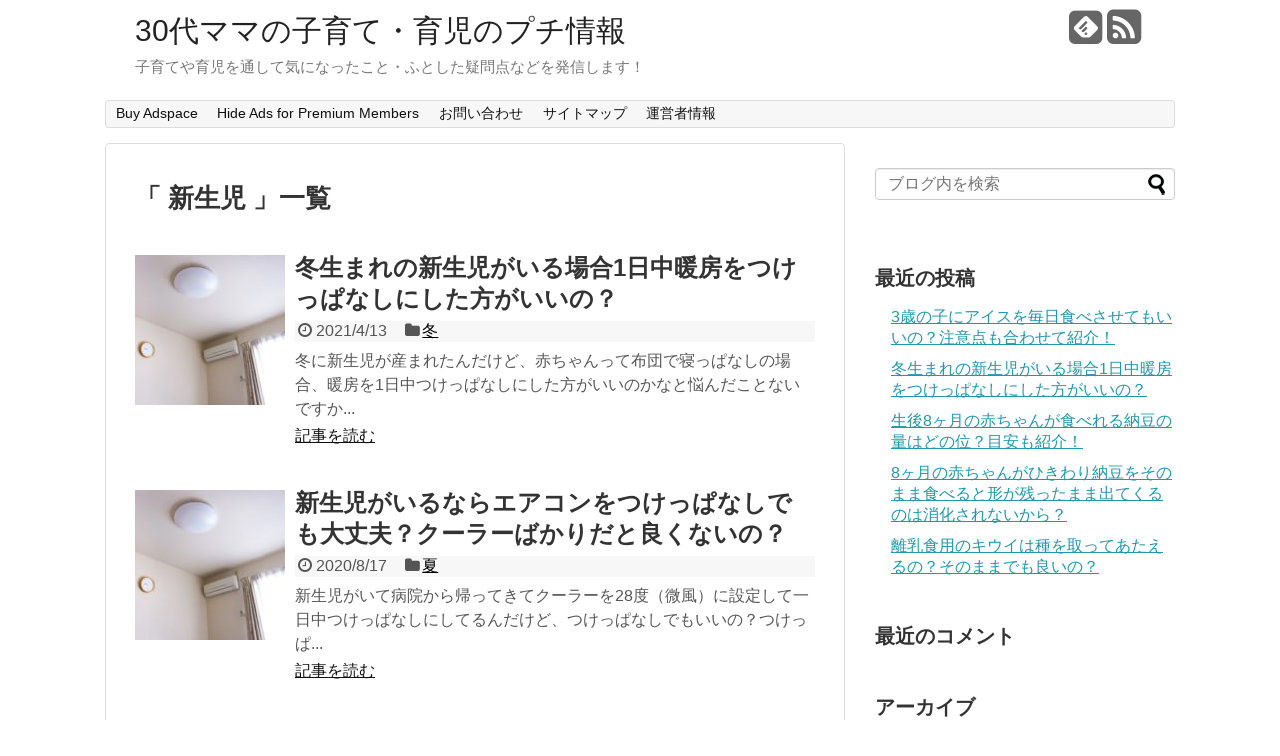

--- FILE ---
content_type: text/html; charset=UTF-8
request_url: https://akinaikoto.info/tag/%E6%96%B0%E7%94%9F%E5%85%90
body_size: 11281
content:
<!DOCTYPE html>
<html dir="ltr" lang="ja" prefix="og: https://ogp.me/ns#">
<head>
<script async src="//pagead2.googlesyndication.com/pagead/js/adsbygoogle.js"></script>
<script>
  (adsbygoogle = window.adsbygoogle || []).push({
    google_ad_client: "ca-pub-3223152985327709",
    enable_page_level_ads: true
  });
</script>
<meta charset="UTF-8">
<link rel="alternate" type="application/rss+xml" title="30代ママの子育て・育児のプチ情報 RSS Feed" href="https://akinaikoto.info/feed" />
<link rel="pingback" href="https://akinaikoto.info/xmlrpc.php" />
<meta name="robots" content="noindex,follow">
<link rel="stylesheet" href="https://akinaikoto.info/wp-content/themes/simplicity-child/style.css">
<link rel="stylesheet" href="https://akinaikoto.info/wp-content/themes/simplicity/webfonts/css/font-awesome.min.css">
<link rel="stylesheet" href="https://akinaikoto.info/wp-content/themes/simplicity/webfonts/icomoon/style.css">
<link rel="stylesheet" href="https://akinaikoto.info/wp-content/themes/simplicity/css/extension.css">
<link rel="stylesheet" href="https://akinaikoto.info/wp-content/themes/simplicity/css/responsive-pc.css">
<link rel="stylesheet" href="https://akinaikoto.info/wp-content/themes/simplicity/css/print.css" type="text/css" media="print" />
    <meta name="viewport" content="width=1280, maximum-scale=1, user-scalable=yes">

<!-- OGP -->
<meta property="og:type" content="website">
<meta property="og:description" content="子育てや育児を通して気になったこと・ふとした疑問点などを発信します！">
<meta property="og:title" content="30代ママの子育て・育児のプチ情報">
<meta property="og:url" content="https://akinaikoto.info">
<meta property="og:site_name" content="30代ママの子育て・育児のプチ情報">
<meta property="og:locale" content="ja_JP" />
<!-- /OGP -->
<!-- Twitter Card -->
<meta name="twitter:card" content="summary">
<meta name="twitter:description" content="子育てや育児を通して気になったこと・ふとした疑問点などを発信します！">
<meta name="twitter:title" content="30代ママの子育て・育児のプチ情報">
<meta name="twitter:url" content="https://akinaikoto.info">
<meta name="twitter:domain" content="akinaikoto.info">
<!-- /Twitter Card -->

<script async src="//pagead2.googlesyndication.com/pagead/js/adsbygoogle.js"></script>
<script>
     (adsbygoogle = window.adsbygoogle || []).push({
          google_ad_client: "ca-pub-3223152985327709",
          enable_page_level_ads: true
     });
</script><title>新生児 | 30代ママの子育て・育児のプチ情報</title>
	<style>img:is([sizes="auto" i], [sizes^="auto," i]) { contain-intrinsic-size: 3000px 1500px }</style>
	
		<!-- All in One SEO 4.9.3 - aioseo.com -->
	<meta name="robots" content="max-image-preview:large" />
	<meta name="google-site-verification" content="MTMqrqCO9KpfiKPt3fFm8Wf38NwIwkEXp-O-kBKtsBQ" />
	<link rel="canonical" href="https://akinaikoto.info/tag/%e6%96%b0%e7%94%9f%e5%85%90" />
	<meta name="generator" content="All in One SEO (AIOSEO) 4.9.3" />
		<script type="application/ld+json" class="aioseo-schema">
			{"@context":"https:\/\/schema.org","@graph":[{"@type":"BreadcrumbList","@id":"https:\/\/akinaikoto.info\/tag\/%E6%96%B0%E7%94%9F%E5%85%90#breadcrumblist","itemListElement":[{"@type":"ListItem","@id":"https:\/\/akinaikoto.info#listItem","position":1,"name":"\u30db\u30fc\u30e0","item":"https:\/\/akinaikoto.info","nextItem":{"@type":"ListItem","@id":"https:\/\/akinaikoto.info\/tag\/%e6%96%b0%e7%94%9f%e5%85%90#listItem","name":"\u65b0\u751f\u5150"}},{"@type":"ListItem","@id":"https:\/\/akinaikoto.info\/tag\/%e6%96%b0%e7%94%9f%e5%85%90#listItem","position":2,"name":"\u65b0\u751f\u5150","previousItem":{"@type":"ListItem","@id":"https:\/\/akinaikoto.info#listItem","name":"\u30db\u30fc\u30e0"}}]},{"@type":"CollectionPage","@id":"https:\/\/akinaikoto.info\/tag\/%E6%96%B0%E7%94%9F%E5%85%90#collectionpage","url":"https:\/\/akinaikoto.info\/tag\/%E6%96%B0%E7%94%9F%E5%85%90","name":"\u65b0\u751f\u5150 | 30\u4ee3\u30de\u30de\u306e\u5b50\u80b2\u3066\u30fb\u80b2\u5150\u306e\u30d7\u30c1\u60c5\u5831","inLanguage":"ja","isPartOf":{"@id":"https:\/\/akinaikoto.info\/#website"},"breadcrumb":{"@id":"https:\/\/akinaikoto.info\/tag\/%E6%96%B0%E7%94%9F%E5%85%90#breadcrumblist"}},{"@type":"Organization","@id":"https:\/\/akinaikoto.info\/#organization","name":"30\u4ee3\u30de\u30de\u306e\u5b50\u80b2\u3066\u30fb\u80b2\u5150\u306e\u30d7\u30c1\u60c5\u5831","description":"\u5b50\u80b2\u3066\u3084\u80b2\u5150\u3092\u901a\u3057\u3066\u6c17\u306b\u306a\u3063\u305f\u3053\u3068\u30fb\u3075\u3068\u3057\u305f\u7591\u554f\u70b9\u306a\u3069\u3092\u767a\u4fe1\u3057\u307e\u3059\uff01","url":"https:\/\/akinaikoto.info\/"},{"@type":"WebSite","@id":"https:\/\/akinaikoto.info\/#website","url":"https:\/\/akinaikoto.info\/","name":"30\u4ee3\u30de\u30de\u306e\u5b50\u80b2\u3066\u30fb\u80b2\u5150\u306e\u30d7\u30c1\u60c5\u5831","description":"\u5b50\u80b2\u3066\u3084\u80b2\u5150\u3092\u901a\u3057\u3066\u6c17\u306b\u306a\u3063\u305f\u3053\u3068\u30fb\u3075\u3068\u3057\u305f\u7591\u554f\u70b9\u306a\u3069\u3092\u767a\u4fe1\u3057\u307e\u3059\uff01","inLanguage":"ja","publisher":{"@id":"https:\/\/akinaikoto.info\/#organization"}}]}
		</script>
		<!-- All in One SEO -->

<link rel='dns-prefetch' href='//secure.gravatar.com' />
<link rel='dns-prefetch' href='//stats.wp.com' />
<link rel='dns-prefetch' href='//v0.wordpress.com' />
<link rel='preconnect' href='//c0.wp.com' />
<link rel="alternate" type="application/rss+xml" title="30代ママの子育て・育児のプチ情報 &raquo; フィード" href="https://akinaikoto.info/feed" />
<link rel="alternate" type="application/rss+xml" title="30代ママの子育て・育児のプチ情報 &raquo; コメントフィード" href="https://akinaikoto.info/comments/feed" />
<script type="text/javascript" id="wpp-js" src="https://akinaikoto.info/wp-content/plugins/wordpress-popular-posts/assets/js/wpp.min.js?ver=7.3.6" data-sampling="0" data-sampling-rate="100" data-api-url="https://akinaikoto.info/wp-json/wordpress-popular-posts" data-post-id="0" data-token="9338616e6f" data-lang="0" data-debug="0"></script>
<link rel="alternate" type="application/rss+xml" title="30代ママの子育て・育児のプチ情報 &raquo; 新生児 タグのフィード" href="https://akinaikoto.info/tag/%e6%96%b0%e7%94%9f%e5%85%90/feed" />
<script type="text/javascript">
/* <![CDATA[ */
window._wpemojiSettings = {"baseUrl":"https:\/\/s.w.org\/images\/core\/emoji\/16.0.1\/72x72\/","ext":".png","svgUrl":"https:\/\/s.w.org\/images\/core\/emoji\/16.0.1\/svg\/","svgExt":".svg","source":{"concatemoji":"https:\/\/akinaikoto.info\/wp-includes\/js\/wp-emoji-release.min.js"}};
/*! This file is auto-generated */
!function(s,n){var o,i,e;function c(e){try{var t={supportTests:e,timestamp:(new Date).valueOf()};sessionStorage.setItem(o,JSON.stringify(t))}catch(e){}}function p(e,t,n){e.clearRect(0,0,e.canvas.width,e.canvas.height),e.fillText(t,0,0);var t=new Uint32Array(e.getImageData(0,0,e.canvas.width,e.canvas.height).data),a=(e.clearRect(0,0,e.canvas.width,e.canvas.height),e.fillText(n,0,0),new Uint32Array(e.getImageData(0,0,e.canvas.width,e.canvas.height).data));return t.every(function(e,t){return e===a[t]})}function u(e,t){e.clearRect(0,0,e.canvas.width,e.canvas.height),e.fillText(t,0,0);for(var n=e.getImageData(16,16,1,1),a=0;a<n.data.length;a++)if(0!==n.data[a])return!1;return!0}function f(e,t,n,a){switch(t){case"flag":return n(e,"\ud83c\udff3\ufe0f\u200d\u26a7\ufe0f","\ud83c\udff3\ufe0f\u200b\u26a7\ufe0f")?!1:!n(e,"\ud83c\udde8\ud83c\uddf6","\ud83c\udde8\u200b\ud83c\uddf6")&&!n(e,"\ud83c\udff4\udb40\udc67\udb40\udc62\udb40\udc65\udb40\udc6e\udb40\udc67\udb40\udc7f","\ud83c\udff4\u200b\udb40\udc67\u200b\udb40\udc62\u200b\udb40\udc65\u200b\udb40\udc6e\u200b\udb40\udc67\u200b\udb40\udc7f");case"emoji":return!a(e,"\ud83e\udedf")}return!1}function g(e,t,n,a){var r="undefined"!=typeof WorkerGlobalScope&&self instanceof WorkerGlobalScope?new OffscreenCanvas(300,150):s.createElement("canvas"),o=r.getContext("2d",{willReadFrequently:!0}),i=(o.textBaseline="top",o.font="600 32px Arial",{});return e.forEach(function(e){i[e]=t(o,e,n,a)}),i}function t(e){var t=s.createElement("script");t.src=e,t.defer=!0,s.head.appendChild(t)}"undefined"!=typeof Promise&&(o="wpEmojiSettingsSupports",i=["flag","emoji"],n.supports={everything:!0,everythingExceptFlag:!0},e=new Promise(function(e){s.addEventListener("DOMContentLoaded",e,{once:!0})}),new Promise(function(t){var n=function(){try{var e=JSON.parse(sessionStorage.getItem(o));if("object"==typeof e&&"number"==typeof e.timestamp&&(new Date).valueOf()<e.timestamp+604800&&"object"==typeof e.supportTests)return e.supportTests}catch(e){}return null}();if(!n){if("undefined"!=typeof Worker&&"undefined"!=typeof OffscreenCanvas&&"undefined"!=typeof URL&&URL.createObjectURL&&"undefined"!=typeof Blob)try{var e="postMessage("+g.toString()+"("+[JSON.stringify(i),f.toString(),p.toString(),u.toString()].join(",")+"));",a=new Blob([e],{type:"text/javascript"}),r=new Worker(URL.createObjectURL(a),{name:"wpTestEmojiSupports"});return void(r.onmessage=function(e){c(n=e.data),r.terminate(),t(n)})}catch(e){}c(n=g(i,f,p,u))}t(n)}).then(function(e){for(var t in e)n.supports[t]=e[t],n.supports.everything=n.supports.everything&&n.supports[t],"flag"!==t&&(n.supports.everythingExceptFlag=n.supports.everythingExceptFlag&&n.supports[t]);n.supports.everythingExceptFlag=n.supports.everythingExceptFlag&&!n.supports.flag,n.DOMReady=!1,n.readyCallback=function(){n.DOMReady=!0}}).then(function(){return e}).then(function(){var e;n.supports.everything||(n.readyCallback(),(e=n.source||{}).concatemoji?t(e.concatemoji):e.wpemoji&&e.twemoji&&(t(e.twemoji),t(e.wpemoji)))}))}((window,document),window._wpemojiSettings);
/* ]]> */
</script>
<style id='wp-emoji-styles-inline-css' type='text/css'>

	img.wp-smiley, img.emoji {
		display: inline !important;
		border: none !important;
		box-shadow: none !important;
		height: 1em !important;
		width: 1em !important;
		margin: 0 0.07em !important;
		vertical-align: -0.1em !important;
		background: none !important;
		padding: 0 !important;
	}
</style>
<link rel='stylesheet' id='wp-block-library-css' href='https://c0.wp.com/c/6.8.3/wp-includes/css/dist/block-library/style.min.css' type='text/css' media='all' />
<style id='classic-theme-styles-inline-css' type='text/css'>
/*! This file is auto-generated */
.wp-block-button__link{color:#fff;background-color:#32373c;border-radius:9999px;box-shadow:none;text-decoration:none;padding:calc(.667em + 2px) calc(1.333em + 2px);font-size:1.125em}.wp-block-file__button{background:#32373c;color:#fff;text-decoration:none}
</style>
<link rel='stylesheet' id='aioseo/css/src/vue/standalone/blocks/table-of-contents/global.scss-css' href='https://akinaikoto.info/wp-content/plugins/all-in-one-seo-pack/dist/Lite/assets/css/table-of-contents/global.e90f6d47.css' type='text/css' media='all' />
<link rel='stylesheet' id='quads-style-css-css' href='https://akinaikoto.info/wp-content/plugins/quick-adsense-reloaded/includes/gutenberg/dist/blocks.style.build.css' type='text/css' media='all' />
<link rel='stylesheet' id='mediaelement-css' href='https://c0.wp.com/c/6.8.3/wp-includes/js/mediaelement/mediaelementplayer-legacy.min.css' type='text/css' media='all' />
<link rel='stylesheet' id='wp-mediaelement-css' href='https://c0.wp.com/c/6.8.3/wp-includes/js/mediaelement/wp-mediaelement.min.css' type='text/css' media='all' />
<style id='jetpack-sharing-buttons-style-inline-css' type='text/css'>
.jetpack-sharing-buttons__services-list{display:flex;flex-direction:row;flex-wrap:wrap;gap:0;list-style-type:none;margin:5px;padding:0}.jetpack-sharing-buttons__services-list.has-small-icon-size{font-size:12px}.jetpack-sharing-buttons__services-list.has-normal-icon-size{font-size:16px}.jetpack-sharing-buttons__services-list.has-large-icon-size{font-size:24px}.jetpack-sharing-buttons__services-list.has-huge-icon-size{font-size:36px}@media print{.jetpack-sharing-buttons__services-list{display:none!important}}.editor-styles-wrapper .wp-block-jetpack-sharing-buttons{gap:0;padding-inline-start:0}ul.jetpack-sharing-buttons__services-list.has-background{padding:1.25em 2.375em}
</style>
<style id='global-styles-inline-css' type='text/css'>
:root{--wp--preset--aspect-ratio--square: 1;--wp--preset--aspect-ratio--4-3: 4/3;--wp--preset--aspect-ratio--3-4: 3/4;--wp--preset--aspect-ratio--3-2: 3/2;--wp--preset--aspect-ratio--2-3: 2/3;--wp--preset--aspect-ratio--16-9: 16/9;--wp--preset--aspect-ratio--9-16: 9/16;--wp--preset--color--black: #000000;--wp--preset--color--cyan-bluish-gray: #abb8c3;--wp--preset--color--white: #ffffff;--wp--preset--color--pale-pink: #f78da7;--wp--preset--color--vivid-red: #cf2e2e;--wp--preset--color--luminous-vivid-orange: #ff6900;--wp--preset--color--luminous-vivid-amber: #fcb900;--wp--preset--color--light-green-cyan: #7bdcb5;--wp--preset--color--vivid-green-cyan: #00d084;--wp--preset--color--pale-cyan-blue: #8ed1fc;--wp--preset--color--vivid-cyan-blue: #0693e3;--wp--preset--color--vivid-purple: #9b51e0;--wp--preset--gradient--vivid-cyan-blue-to-vivid-purple: linear-gradient(135deg,rgba(6,147,227,1) 0%,rgb(155,81,224) 100%);--wp--preset--gradient--light-green-cyan-to-vivid-green-cyan: linear-gradient(135deg,rgb(122,220,180) 0%,rgb(0,208,130) 100%);--wp--preset--gradient--luminous-vivid-amber-to-luminous-vivid-orange: linear-gradient(135deg,rgba(252,185,0,1) 0%,rgba(255,105,0,1) 100%);--wp--preset--gradient--luminous-vivid-orange-to-vivid-red: linear-gradient(135deg,rgba(255,105,0,1) 0%,rgb(207,46,46) 100%);--wp--preset--gradient--very-light-gray-to-cyan-bluish-gray: linear-gradient(135deg,rgb(238,238,238) 0%,rgb(169,184,195) 100%);--wp--preset--gradient--cool-to-warm-spectrum: linear-gradient(135deg,rgb(74,234,220) 0%,rgb(151,120,209) 20%,rgb(207,42,186) 40%,rgb(238,44,130) 60%,rgb(251,105,98) 80%,rgb(254,248,76) 100%);--wp--preset--gradient--blush-light-purple: linear-gradient(135deg,rgb(255,206,236) 0%,rgb(152,150,240) 100%);--wp--preset--gradient--blush-bordeaux: linear-gradient(135deg,rgb(254,205,165) 0%,rgb(254,45,45) 50%,rgb(107,0,62) 100%);--wp--preset--gradient--luminous-dusk: linear-gradient(135deg,rgb(255,203,112) 0%,rgb(199,81,192) 50%,rgb(65,88,208) 100%);--wp--preset--gradient--pale-ocean: linear-gradient(135deg,rgb(255,245,203) 0%,rgb(182,227,212) 50%,rgb(51,167,181) 100%);--wp--preset--gradient--electric-grass: linear-gradient(135deg,rgb(202,248,128) 0%,rgb(113,206,126) 100%);--wp--preset--gradient--midnight: linear-gradient(135deg,rgb(2,3,129) 0%,rgb(40,116,252) 100%);--wp--preset--font-size--small: 13px;--wp--preset--font-size--medium: 20px;--wp--preset--font-size--large: 36px;--wp--preset--font-size--x-large: 42px;--wp--preset--spacing--20: 0.44rem;--wp--preset--spacing--30: 0.67rem;--wp--preset--spacing--40: 1rem;--wp--preset--spacing--50: 1.5rem;--wp--preset--spacing--60: 2.25rem;--wp--preset--spacing--70: 3.38rem;--wp--preset--spacing--80: 5.06rem;--wp--preset--shadow--natural: 6px 6px 9px rgba(0, 0, 0, 0.2);--wp--preset--shadow--deep: 12px 12px 50px rgba(0, 0, 0, 0.4);--wp--preset--shadow--sharp: 6px 6px 0px rgba(0, 0, 0, 0.2);--wp--preset--shadow--outlined: 6px 6px 0px -3px rgba(255, 255, 255, 1), 6px 6px rgba(0, 0, 0, 1);--wp--preset--shadow--crisp: 6px 6px 0px rgba(0, 0, 0, 1);}:where(.is-layout-flex){gap: 0.5em;}:where(.is-layout-grid){gap: 0.5em;}body .is-layout-flex{display: flex;}.is-layout-flex{flex-wrap: wrap;align-items: center;}.is-layout-flex > :is(*, div){margin: 0;}body .is-layout-grid{display: grid;}.is-layout-grid > :is(*, div){margin: 0;}:where(.wp-block-columns.is-layout-flex){gap: 2em;}:where(.wp-block-columns.is-layout-grid){gap: 2em;}:where(.wp-block-post-template.is-layout-flex){gap: 1.25em;}:where(.wp-block-post-template.is-layout-grid){gap: 1.25em;}.has-black-color{color: var(--wp--preset--color--black) !important;}.has-cyan-bluish-gray-color{color: var(--wp--preset--color--cyan-bluish-gray) !important;}.has-white-color{color: var(--wp--preset--color--white) !important;}.has-pale-pink-color{color: var(--wp--preset--color--pale-pink) !important;}.has-vivid-red-color{color: var(--wp--preset--color--vivid-red) !important;}.has-luminous-vivid-orange-color{color: var(--wp--preset--color--luminous-vivid-orange) !important;}.has-luminous-vivid-amber-color{color: var(--wp--preset--color--luminous-vivid-amber) !important;}.has-light-green-cyan-color{color: var(--wp--preset--color--light-green-cyan) !important;}.has-vivid-green-cyan-color{color: var(--wp--preset--color--vivid-green-cyan) !important;}.has-pale-cyan-blue-color{color: var(--wp--preset--color--pale-cyan-blue) !important;}.has-vivid-cyan-blue-color{color: var(--wp--preset--color--vivid-cyan-blue) !important;}.has-vivid-purple-color{color: var(--wp--preset--color--vivid-purple) !important;}.has-black-background-color{background-color: var(--wp--preset--color--black) !important;}.has-cyan-bluish-gray-background-color{background-color: var(--wp--preset--color--cyan-bluish-gray) !important;}.has-white-background-color{background-color: var(--wp--preset--color--white) !important;}.has-pale-pink-background-color{background-color: var(--wp--preset--color--pale-pink) !important;}.has-vivid-red-background-color{background-color: var(--wp--preset--color--vivid-red) !important;}.has-luminous-vivid-orange-background-color{background-color: var(--wp--preset--color--luminous-vivid-orange) !important;}.has-luminous-vivid-amber-background-color{background-color: var(--wp--preset--color--luminous-vivid-amber) !important;}.has-light-green-cyan-background-color{background-color: var(--wp--preset--color--light-green-cyan) !important;}.has-vivid-green-cyan-background-color{background-color: var(--wp--preset--color--vivid-green-cyan) !important;}.has-pale-cyan-blue-background-color{background-color: var(--wp--preset--color--pale-cyan-blue) !important;}.has-vivid-cyan-blue-background-color{background-color: var(--wp--preset--color--vivid-cyan-blue) !important;}.has-vivid-purple-background-color{background-color: var(--wp--preset--color--vivid-purple) !important;}.has-black-border-color{border-color: var(--wp--preset--color--black) !important;}.has-cyan-bluish-gray-border-color{border-color: var(--wp--preset--color--cyan-bluish-gray) !important;}.has-white-border-color{border-color: var(--wp--preset--color--white) !important;}.has-pale-pink-border-color{border-color: var(--wp--preset--color--pale-pink) !important;}.has-vivid-red-border-color{border-color: var(--wp--preset--color--vivid-red) !important;}.has-luminous-vivid-orange-border-color{border-color: var(--wp--preset--color--luminous-vivid-orange) !important;}.has-luminous-vivid-amber-border-color{border-color: var(--wp--preset--color--luminous-vivid-amber) !important;}.has-light-green-cyan-border-color{border-color: var(--wp--preset--color--light-green-cyan) !important;}.has-vivid-green-cyan-border-color{border-color: var(--wp--preset--color--vivid-green-cyan) !important;}.has-pale-cyan-blue-border-color{border-color: var(--wp--preset--color--pale-cyan-blue) !important;}.has-vivid-cyan-blue-border-color{border-color: var(--wp--preset--color--vivid-cyan-blue) !important;}.has-vivid-purple-border-color{border-color: var(--wp--preset--color--vivid-purple) !important;}.has-vivid-cyan-blue-to-vivid-purple-gradient-background{background: var(--wp--preset--gradient--vivid-cyan-blue-to-vivid-purple) !important;}.has-light-green-cyan-to-vivid-green-cyan-gradient-background{background: var(--wp--preset--gradient--light-green-cyan-to-vivid-green-cyan) !important;}.has-luminous-vivid-amber-to-luminous-vivid-orange-gradient-background{background: var(--wp--preset--gradient--luminous-vivid-amber-to-luminous-vivid-orange) !important;}.has-luminous-vivid-orange-to-vivid-red-gradient-background{background: var(--wp--preset--gradient--luminous-vivid-orange-to-vivid-red) !important;}.has-very-light-gray-to-cyan-bluish-gray-gradient-background{background: var(--wp--preset--gradient--very-light-gray-to-cyan-bluish-gray) !important;}.has-cool-to-warm-spectrum-gradient-background{background: var(--wp--preset--gradient--cool-to-warm-spectrum) !important;}.has-blush-light-purple-gradient-background{background: var(--wp--preset--gradient--blush-light-purple) !important;}.has-blush-bordeaux-gradient-background{background: var(--wp--preset--gradient--blush-bordeaux) !important;}.has-luminous-dusk-gradient-background{background: var(--wp--preset--gradient--luminous-dusk) !important;}.has-pale-ocean-gradient-background{background: var(--wp--preset--gradient--pale-ocean) !important;}.has-electric-grass-gradient-background{background: var(--wp--preset--gradient--electric-grass) !important;}.has-midnight-gradient-background{background: var(--wp--preset--gradient--midnight) !important;}.has-small-font-size{font-size: var(--wp--preset--font-size--small) !important;}.has-medium-font-size{font-size: var(--wp--preset--font-size--medium) !important;}.has-large-font-size{font-size: var(--wp--preset--font-size--large) !important;}.has-x-large-font-size{font-size: var(--wp--preset--font-size--x-large) !important;}
:where(.wp-block-post-template.is-layout-flex){gap: 1.25em;}:where(.wp-block-post-template.is-layout-grid){gap: 1.25em;}
:where(.wp-block-columns.is-layout-flex){gap: 2em;}:where(.wp-block-columns.is-layout-grid){gap: 2em;}
:root :where(.wp-block-pullquote){font-size: 1.5em;line-height: 1.6;}
</style>
<link rel='stylesheet' id='contact-form-7-css' href='https://akinaikoto.info/wp-content/plugins/contact-form-7/includes/css/styles.css' type='text/css' media='all' />
<link rel='stylesheet' id='wordpress-popular-posts-css-css' href='https://akinaikoto.info/wp-content/plugins/wordpress-popular-posts/assets/css/wpp.css' type='text/css' media='all' />
<script type="text/javascript" src="https://c0.wp.com/c/6.8.3/wp-includes/js/jquery/jquery.min.js" id="jquery-core-js"></script>
<script type="text/javascript" src="https://c0.wp.com/c/6.8.3/wp-includes/js/jquery/jquery-migrate.min.js" id="jquery-migrate-js"></script>
<link rel="https://api.w.org/" href="https://akinaikoto.info/wp-json/" /><link rel="alternate" title="JSON" type="application/json" href="https://akinaikoto.info/wp-json/wp/v2/tags/267" /><link rel="EditURI" type="application/rsd+xml" title="RSD" href="https://akinaikoto.info/xmlrpc.php?rsd" />
<meta name="generator" content="WordPress 6.8.3" />
	<style>img#wpstats{display:none}</style>
		<script>document.cookie = 'quads_browser_width='+screen.width;</script>            <style id="wpp-loading-animation-styles">@-webkit-keyframes bgslide{from{background-position-x:0}to{background-position-x:-200%}}@keyframes bgslide{from{background-position-x:0}to{background-position-x:-200%}}.wpp-widget-block-placeholder,.wpp-shortcode-placeholder{margin:0 auto;width:60px;height:3px;background:#dd3737;background:linear-gradient(90deg,#dd3737 0%,#571313 10%,#dd3737 100%);background-size:200% auto;border-radius:3px;-webkit-animation:bgslide 1s infinite linear;animation:bgslide 1s infinite linear}</style>
            <style type="text/css">
@media screen and (max-width:639px){
  .article br{
    display: block;
  }
}
.entry-content{
  margin-left: 0;
}
</style>
<style type="text/css">.recentcomments a{display:inline !important;padding:0 !important;margin:0 !important;}</style></head>
  <body class="archive tag tag-267 wp-theme-simplicity wp-child-theme-simplicity-child">
    <div id="container">

      <!-- header -->
      <div id="header" class="clearfix">
        <div id="header-in">

                    <div id="h-top">
            <!-- モバイルメニュー表示用のボタン -->
<div id="mobile-menu">
  <a id="mobile-menu-toggle" href="#"><span class="fa fa-bars fa-2x"></span></a>
</div>

            <div class="alignleft top-title-catchphrase">
              <!-- サイトのタイトル -->
<p id="site-title">
  <a href="https://akinaikoto.info/">30代ママの子育て・育児のプチ情報</a></p>
<!-- サイトの概要 -->
<p id="site-description">
  子育てや育児を通して気になったこと・ふとした疑問点などを発信します！</p>
            </div>

            <div class="alignright top-sns-follows">
                            <!-- SNSページ -->
<div class="sns-pages">
<ul class="snsp">
<li class="feedly-page"><a href='//feedly.com/index.html#subscription%2Ffeed%2Fhttps%3A%2F%2Fakinaikoto.info%2Ffeed' target='blank' title="feedlyで更新情報をフォロー" rel="nofollow"><span class="icon-feedly-square"></span></a></li><li class="rss-page"><a href="https://akinaikoto.info/feed" target="_blank" title="RSSで更新情報をフォロー" rel="nofollow"><span class="fa fa-rss-square fa-2x"></span></a></li>  </ul>
</div>
                          </div>

          </div><!-- /#h-top -->
        </div><!-- /#header-in -->
      </div><!-- /#header -->

      <!-- Navigation -->
<nav>
<div id="navi">
  	<div id="navi-in">
    <div class="menu"><ul>
<li class="page_item page-item-3009"><a href="https://akinaikoto.info/buy-adspace.html">Buy Adspace</a></li>
<li class="page_item page-item-3010"><a href="https://akinaikoto.info/disable-ads.html">Hide Ads for Premium Members</a></li>
<li class="page_item page-item-11"><a href="https://akinaikoto.info/page-11.html">お問い合わせ</a></li>
<li class="page_item page-item-19"><a href="https://akinaikoto.info/page-19.html">サイトマップ</a></li>
<li class="page_item page-item-23"><a href="https://akinaikoto.info/page-23.html">運営者情報</a></li>
</ul></div>
  </div><!-- /#navi-in -->
</div><!-- /#navi -->
</nav>
<!-- /Navigation -->
      <!-- 本体部分 -->
      <div id="body">
        <div id="body-in">

          
          <!-- main -->
          <div id="main">



  <h1 id="archive-title">「
        新生児      」一覧  </h1>






<div id="list">
<!-- 記事一覧 -->
<div id="post-2955" class="entry cf entry-card post-2955 post type-post status-publish format-standard has-post-thumbnail category-120 tag-40 tag-267">
  <div class="entry-thumb">
                  <a href="https://akinaikoto.info/2955.html" class="entry-image entry-image-link" title="冬生まれの新生児がいる場合1日中暖房をつけっぱなしにした方がいいの？"><img width="150" height="150" src="https://akinaikoto.info/wp-content/uploads/2019/05/fdc0034e94f0908ab5cf03e76f6cfd35_s-150x150.jpg" class="entry-thumnail wp-post-image" alt="冬生まれの新生児がいる場合1日中暖房をつけっぱなしにした方がいいの？" decoding="async" srcset="https://akinaikoto.info/wp-content/uploads/2019/05/fdc0034e94f0908ab5cf03e76f6cfd35_s-150x150.jpg 150w, https://akinaikoto.info/wp-content/uploads/2019/05/fdc0034e94f0908ab5cf03e76f6cfd35_s-100x100.jpg 100w" sizes="(max-width: 150px) 100vw, 150px" /></a>
            </div><!-- /.entry-thumb -->

  <div class="entry-card-content">

  <h2><a href="https://akinaikoto.info/2955.html" class="entry-title entry-title-link" title="冬生まれの新生児がいる場合1日中暖房をつけっぱなしにした方がいいの？">冬生まれの新生児がいる場合1日中暖房をつけっぱなしにした方がいいの？</a></h2>
  <p class="post-meta">
        <span class="post-date"><span class="fa fa-clock-o fa-fw"></span><span class="published">2021/4/13</span></span>
    
        <span class="category"><span class="fa fa-folder fa-fw"></span><a href="https://akinaikoto.info/category/%e5%86%ac" rel="category tag">冬</a></span>
    
    
  </p><!-- /.post-meta -->
  <p class="entry-snippet">



冬に新生児が産まれたんだけど、赤ちゃんって布団で寝っぱなしの場合、暖房を1日中つけっぱなしにした方がいいのかなと悩んだことないですか...</p>

  <p class="entry-read"><a href="https://akinaikoto.info/2955.html" class="entry-read-link">記事を読む</a></p>
  
</div><!-- /.entry-card-content -->
</div><div id="post-2572" class="entry cf entry-card post-2572 post type-post status-publish format-standard has-post-thumbnail category-35 tag-40 tag-267">
  <div class="entry-thumb">
                  <a href="https://akinaikoto.info/2572.html" class="entry-image entry-image-link" title="新生児がいるならエアコンをつけっぱなしでも大丈夫？クーラーばかりだと良くないの？"><img width="150" height="150" src="https://akinaikoto.info/wp-content/uploads/2019/05/fdc0034e94f0908ab5cf03e76f6cfd35_s-150x150.jpg" class="entry-thumnail wp-post-image" alt="新生児がいるならエアコンをつけっぱなしでも大丈夫？クーラーばかりだと良くないの？" decoding="async" srcset="https://akinaikoto.info/wp-content/uploads/2019/05/fdc0034e94f0908ab5cf03e76f6cfd35_s-150x150.jpg 150w, https://akinaikoto.info/wp-content/uploads/2019/05/fdc0034e94f0908ab5cf03e76f6cfd35_s-100x100.jpg 100w" sizes="(max-width: 150px) 100vw, 150px" /></a>
            </div><!-- /.entry-thumb -->

  <div class="entry-card-content">

  <h2><a href="https://akinaikoto.info/2572.html" class="entry-title entry-title-link" title="新生児がいるならエアコンをつけっぱなしでも大丈夫？クーラーばかりだと良くないの？">新生児がいるならエアコンをつけっぱなしでも大丈夫？クーラーばかりだと良くないの？</a></h2>
  <p class="post-meta">
        <span class="post-date"><span class="fa fa-clock-o fa-fw"></span><span class="published">2020/8/17</span></span>
    
        <span class="category"><span class="fa fa-folder fa-fw"></span><a href="https://akinaikoto.info/category/%e5%a4%8f" rel="category tag">夏</a></span>
    
    
  </p><!-- /.post-meta -->
  <p class="entry-snippet">



新生児がいて病院から帰ってきてクーラーを28度（微風）に設定して一日中つけっぱなしにしてるんだけど、つけっぱなしでもいいの？つけっぱ...</p>

  <p class="entry-read"><a href="https://akinaikoto.info/2572.html" class="entry-read-link">記事を読む</a></p>
  
</div><!-- /.entry-card-content -->
</div>  <div class="clear"></div>
</div><!-- /#list -->

  <!-- 文章下広告 -->
                  



          </div><!-- /#main -->
        <!-- sidebar -->
<aside>
<div id="sidebar">
    
  <div id="sidebar-widget">
  <!-- ウイジェット -->
  <div id="search-2" class="widget widget_search"><form method="get" id="searchform" action="https://akinaikoto.info/">
	<input type="text" placeholder="ブログ内を検索" name="s" id="s">
	<input type="submit" id="searchsubmit" value="">
</form></div>
		<div id="recent-posts-2" class="widget widget_recent_entries">
		<h4 class="widgettitle">最近の投稿</h4>
		<ul>
											<li>
					<a href="https://akinaikoto.info/2975.html">3歳の子にアイスを毎日食べさせてもいいの？注意点も合わせて紹介！</a>
									</li>
											<li>
					<a href="https://akinaikoto.info/2955.html">冬生まれの新生児がいる場合1日中暖房をつけっぱなしにした方がいいの？</a>
									</li>
											<li>
					<a href="https://akinaikoto.info/2939.html">生後8ヶ月の赤ちゃんが食べれる納豆の量はどの位？目安も紹介！</a>
									</li>
											<li>
					<a href="https://akinaikoto.info/2929.html">8ヶ月の赤ちゃんがひきわり納豆をそのまま食べると形が残ったまま出てくるのは消化されないから？</a>
									</li>
											<li>
					<a href="https://akinaikoto.info/2913.html">離乳食用のキウイは種を取ってあたえるの？そのままでも良いの？</a>
									</li>
					</ul>

		</div><div id="recent-comments-2" class="widget widget_recent_comments"><h4 class="widgettitle">最近のコメント</h4><ul id="recentcomments"></ul></div><div id="archives-2" class="widget widget_archive"><h4 class="widgettitle">アーカイブ</h4>
			<ul>
					<li><a href='https://akinaikoto.info/date/2021/05'>2021年5月</a></li>
	<li><a href='https://akinaikoto.info/date/2021/04'>2021年4月</a></li>
	<li><a href='https://akinaikoto.info/date/2021/03'>2021年3月</a></li>
	<li><a href='https://akinaikoto.info/date/2021/02'>2021年2月</a></li>
	<li><a href='https://akinaikoto.info/date/2021/01'>2021年1月</a></li>
	<li><a href='https://akinaikoto.info/date/2020/12'>2020年12月</a></li>
	<li><a href='https://akinaikoto.info/date/2020/11'>2020年11月</a></li>
	<li><a href='https://akinaikoto.info/date/2020/10'>2020年10月</a></li>
	<li><a href='https://akinaikoto.info/date/2020/09'>2020年9月</a></li>
	<li><a href='https://akinaikoto.info/date/2020/08'>2020年8月</a></li>
	<li><a href='https://akinaikoto.info/date/2020/07'>2020年7月</a></li>
	<li><a href='https://akinaikoto.info/date/2020/06'>2020年6月</a></li>
	<li><a href='https://akinaikoto.info/date/2020/05'>2020年5月</a></li>
	<li><a href='https://akinaikoto.info/date/2020/04'>2020年4月</a></li>
	<li><a href='https://akinaikoto.info/date/2020/03'>2020年3月</a></li>
	<li><a href='https://akinaikoto.info/date/2020/02'>2020年2月</a></li>
	<li><a href='https://akinaikoto.info/date/2020/01'>2020年1月</a></li>
	<li><a href='https://akinaikoto.info/date/2019/12'>2019年12月</a></li>
	<li><a href='https://akinaikoto.info/date/2019/11'>2019年11月</a></li>
	<li><a href='https://akinaikoto.info/date/2019/10'>2019年10月</a></li>
	<li><a href='https://akinaikoto.info/date/2019/09'>2019年9月</a></li>
	<li><a href='https://akinaikoto.info/date/2019/08'>2019年8月</a></li>
	<li><a href='https://akinaikoto.info/date/2019/07'>2019年7月</a></li>
	<li><a href='https://akinaikoto.info/date/2019/06'>2019年6月</a></li>
	<li><a href='https://akinaikoto.info/date/2019/05'>2019年5月</a></li>
	<li><a href='https://akinaikoto.info/date/2019/04'>2019年4月</a></li>
			</ul>

			</div><div id="categories-2" class="widget widget_categories"><h4 class="widgettitle">カテゴリー</h4>
			<ul>
					<li class="cat-item cat-item-196"><a href="https://akinaikoto.info/category/%e3%81%8a%e4%ba%ba%e5%bd%a2%e9%81%8a%e3%81%b3">お人形遊び</a>
</li>
	<li class="cat-item cat-item-173"><a href="https://akinaikoto.info/category/%e3%81%8b%e3%81%ab%e3%81%b1%e3%82%93">かにぱん</a>
</li>
	<li class="cat-item cat-item-205"><a href="https://akinaikoto.info/category/%e3%81%97%e3%82%89%e3%81%99">しらす</a>
</li>
	<li class="cat-item cat-item-283"><a href="https://akinaikoto.info/category/%e3%82%a2%e3%82%a4%e3%82%b9">アイス</a>
</li>
	<li class="cat-item cat-item-190"><a href="https://akinaikoto.info/category/%e3%82%aa%e3%83%a2%e3%83%81%e3%83%a3">オモチャ</a>
</li>
	<li class="cat-item cat-item-281"><a href="https://akinaikoto.info/category/%e3%82%ad%e3%82%a6%e3%82%a4">キウイ</a>
</li>
	<li class="cat-item cat-item-272"><a href="https://akinaikoto.info/category/%e3%82%b7%e3%83%81%e3%83%a5%e3%83%bc">シチュー</a>
</li>
	<li class="cat-item cat-item-255"><a href="https://akinaikoto.info/category/%e3%82%b9%e3%82%a4%e3%82%ab">スイカ</a>
</li>
	<li class="cat-item cat-item-156"><a href="https://akinaikoto.info/category/%e3%82%b9%e3%83%9d%e3%83%83%e3%83%88">スポット</a>
</li>
	<li class="cat-item cat-item-221"><a href="https://akinaikoto.info/category/%e3%83%84%e3%83%8a">ツナ</a>
</li>
	<li class="cat-item cat-item-81"><a href="https://akinaikoto.info/category/%e3%83%90%e3%82%b6%e3%83%bc">バザー</a>
</li>
	<li class="cat-item cat-item-11"><a href="https://akinaikoto.info/category/%e3%83%91%e3%83%b3">パン</a>
</li>
	<li class="cat-item cat-item-183"><a href="https://akinaikoto.info/category/%e3%83%97%e3%83%a9%e3%83%ac%e3%83%bc%e3%83%ab">プラレール</a>
</li>
	<li class="cat-item cat-item-257"><a href="https://akinaikoto.info/category/%e3%83%a1%e3%83%ad%e3%83%b3">メロン</a>
</li>
	<li class="cat-item cat-item-155"><a href="https://akinaikoto.info/category/%e5%85%a5%e6%b5%b4%e5%89%a4">入浴剤</a>
</li>
	<li class="cat-item cat-item-120"><a href="https://akinaikoto.info/category/%e5%86%ac">冬</a>
</li>
	<li class="cat-item cat-item-35"><a href="https://akinaikoto.info/category/%e5%a4%8f">夏</a>
</li>
	<li class="cat-item cat-item-105"><a href="https://akinaikoto.info/category/%e5%b9%bc%e7%a8%9a%e5%9c%92-%e4%bf%9d%e8%82%b2%e5%9c%92">幼稚園・保育園</a>
</li>
	<li class="cat-item cat-item-261"><a href="https://akinaikoto.info/category/%e6%8a%b9%e8%8c%b6">抹茶</a>
</li>
	<li class="cat-item cat-item-72"><a href="https://akinaikoto.info/category/%e6%9e%9c%e7%89%a9">果物</a>
</li>
	<li class="cat-item cat-item-60"><a href="https://akinaikoto.info/category/%e7%94%9f%e6%b4%bb">生活</a>
</li>
	<li class="cat-item cat-item-66"><a href="https://akinaikoto.info/category/%e7%a7%8b">秋</a>
</li>
	<li class="cat-item cat-item-200"><a href="https://akinaikoto.info/category/%e7%b4%8d%e8%b1%86">納豆</a>
</li>
	<li class="cat-item cat-item-238"><a href="https://akinaikoto.info/category/%e8%8a%8b">芋</a>
</li>
	<li class="cat-item cat-item-239"><a href="https://akinaikoto.info/category/%e8%8b%ba">苺</a>
</li>
	<li class="cat-item cat-item-100"><a href="https://akinaikoto.info/category/%e8%a1%8c%e4%ba%8b">行事</a>
</li>
	<li class="cat-item cat-item-262"><a href="https://akinaikoto.info/category/%e8%b1%86%e8%85%90">豆腐</a>
</li>
	<li class="cat-item cat-item-84"><a href="https://akinaikoto.info/category/%e9%81%a0%e8%b6%b3">遠足</a>
</li>
	<li class="cat-item cat-item-1"><a href="https://akinaikoto.info/category/%e9%9b%a2%e4%b9%b3%e9%a3%9f">離乳食</a>
</li>
	<li class="cat-item cat-item-213"><a href="https://akinaikoto.info/category/%e9%a3%9f%e3%81%b9%e7%89%a9">食べ物</a>
</li>
			</ul>

			</div><div id="meta-2" class="widget widget_meta"><h4 class="widgettitle">メタ情報</h4>
		<ul>
						<li><a href="https://akinaikoto.info/wp-login.php">ログイン</a></li>
			<li><a href="https://akinaikoto.info/feed">投稿フィード</a></li>
			<li><a href="https://akinaikoto.info/comments/feed">コメントフィード</a></li>

			<li><a href="https://ja.wordpress.org/">WordPress.org</a></li>
		</ul>

		</div>  </div>

  
</div></aside><!-- /#sidebar -->
        </div><!-- /#body-in -->
      </div><!-- /#body -->

      <!-- footer -->
      <div id="footer">
        <div id="footer-in">

          
        <div class="clear"></div>
          <div id="copyright" class="wrapper">
            WordPress Theme <a href="http://wp-simplicity.com/" rel="nofollow">Simplicity</a><br />

            Copyright&copy;  <a href="https://akinaikoto.info">30代ママの子育て・育児のプチ情報</a> All Rights Reserved.
                      </div>
      </div><!-- /#footer-in -->
      </div><!-- /#footer -->
      <div id="page-top">
      <a id="move-page-top"><span class="fa fa-chevron-circle-up fa-2x"></span></a>
  
</div>
          </div><!-- /#container -->
            <div id="fb-root"></div>
<script>(function(d, s, id) {
  var js, fjs = d.getElementsByTagName(s)[0];
  if (d.getElementById(id)) return;
  js = d.createElement(s); js.id = id;
  js.src = "//connect.facebook.net/ja_JP/sdk.js#xfbml=1&version=v2.3";
  fjs.parentNode.insertBefore(js, fjs);
}(document, 'script', 'facebook-jssdk'));</script>
    <script type="speculationrules">
{"prefetch":[{"source":"document","where":{"and":[{"href_matches":"\/*"},{"not":{"href_matches":["\/wp-*.php","\/wp-admin\/*","\/wp-content\/uploads\/*","\/wp-content\/*","\/wp-content\/plugins\/*","\/wp-content\/themes\/simplicity-child\/*","\/wp-content\/themes\/simplicity\/*","\/*\\?(.+)"]}},{"not":{"selector_matches":"a[rel~=\"nofollow\"]"}},{"not":{"selector_matches":".no-prefetch, .no-prefetch a"}}]},"eagerness":"conservative"}]}
</script>
<script type="text/javascript" src="https://akinaikoto.info/wp-content/themes/simplicity/javascript.js" id="simplicity_js-js"></script>
<script type="text/javascript" src="https://akinaikoto.info/wp-content/themes/simplicity-child/javascript.js" id="simplicity_child_js-js"></script>
<script type="text/javascript" src="https://c0.wp.com/c/6.8.3/wp-includes/js/dist/hooks.min.js" id="wp-hooks-js"></script>
<script type="text/javascript" src="https://c0.wp.com/c/6.8.3/wp-includes/js/dist/i18n.min.js" id="wp-i18n-js"></script>
<script type="text/javascript" id="wp-i18n-js-after">
/* <![CDATA[ */
wp.i18n.setLocaleData( { 'text direction\u0004ltr': [ 'ltr' ] } );
/* ]]> */
</script>
<script type="text/javascript" src="https://akinaikoto.info/wp-content/plugins/contact-form-7/includes/swv/js/index.js" id="swv-js"></script>
<script type="text/javascript" id="contact-form-7-js-translations">
/* <![CDATA[ */
( function( domain, translations ) {
	var localeData = translations.locale_data[ domain ] || translations.locale_data.messages;
	localeData[""].domain = domain;
	wp.i18n.setLocaleData( localeData, domain );
} )( "contact-form-7", {"translation-revision-date":"2025-11-30 08:12:23+0000","generator":"GlotPress\/4.0.3","domain":"messages","locale_data":{"messages":{"":{"domain":"messages","plural-forms":"nplurals=1; plural=0;","lang":"ja_JP"},"This contact form is placed in the wrong place.":["\u3053\u306e\u30b3\u30f3\u30bf\u30af\u30c8\u30d5\u30a9\u30fc\u30e0\u306f\u9593\u9055\u3063\u305f\u4f4d\u7f6e\u306b\u7f6e\u304b\u308c\u3066\u3044\u307e\u3059\u3002"],"Error:":["\u30a8\u30e9\u30fc:"]}},"comment":{"reference":"includes\/js\/index.js"}} );
/* ]]> */
</script>
<script type="text/javascript" id="contact-form-7-js-before">
/* <![CDATA[ */
var wpcf7 = {
    "api": {
        "root": "https:\/\/akinaikoto.info\/wp-json\/",
        "namespace": "contact-form-7\/v1"
    }
};
/* ]]> */
</script>
<script type="text/javascript" src="https://akinaikoto.info/wp-content/plugins/contact-form-7/includes/js/index.js" id="contact-form-7-js"></script>
<script type="text/javascript" id="jetpack-stats-js-before">
/* <![CDATA[ */
_stq = window._stq || [];
_stq.push([ "view", {"v":"ext","blog":"161292618","post":"0","tz":"9","srv":"akinaikoto.info","arch_tag":"%E6%96%B0%E7%94%9F%E5%85%90","arch_results":"2","j":"1:15.4"} ]);
_stq.push([ "clickTrackerInit", "161292618", "0" ]);
/* ]]> */
</script>
<script type="text/javascript" src="https://stats.wp.com/e-202604.js" id="jetpack-stats-js" defer="defer" data-wp-strategy="defer"></script>
<script type="text/javascript" src="https://akinaikoto.info/wp-content/plugins/quick-adsense-reloaded/assets/js/ads.js" id="quads-ads-js"></script>
    

    
  </body>
</html>


--- FILE ---
content_type: text/html; charset=utf-8
request_url: https://www.google.com/recaptcha/api2/aframe
body_size: 267
content:
<!DOCTYPE HTML><html><head><meta http-equiv="content-type" content="text/html; charset=UTF-8"></head><body><script nonce="pT7r4-9VHGk1Dc8UeRR-fw">/** Anti-fraud and anti-abuse applications only. See google.com/recaptcha */ try{var clients={'sodar':'https://pagead2.googlesyndication.com/pagead/sodar?'};window.addEventListener("message",function(a){try{if(a.source===window.parent){var b=JSON.parse(a.data);var c=clients[b['id']];if(c){var d=document.createElement('img');d.src=c+b['params']+'&rc='+(localStorage.getItem("rc::a")?sessionStorage.getItem("rc::b"):"");window.document.body.appendChild(d);sessionStorage.setItem("rc::e",parseInt(sessionStorage.getItem("rc::e")||0)+1);localStorage.setItem("rc::h",'1769108029444');}}}catch(b){}});window.parent.postMessage("_grecaptcha_ready", "*");}catch(b){}</script></body></html>